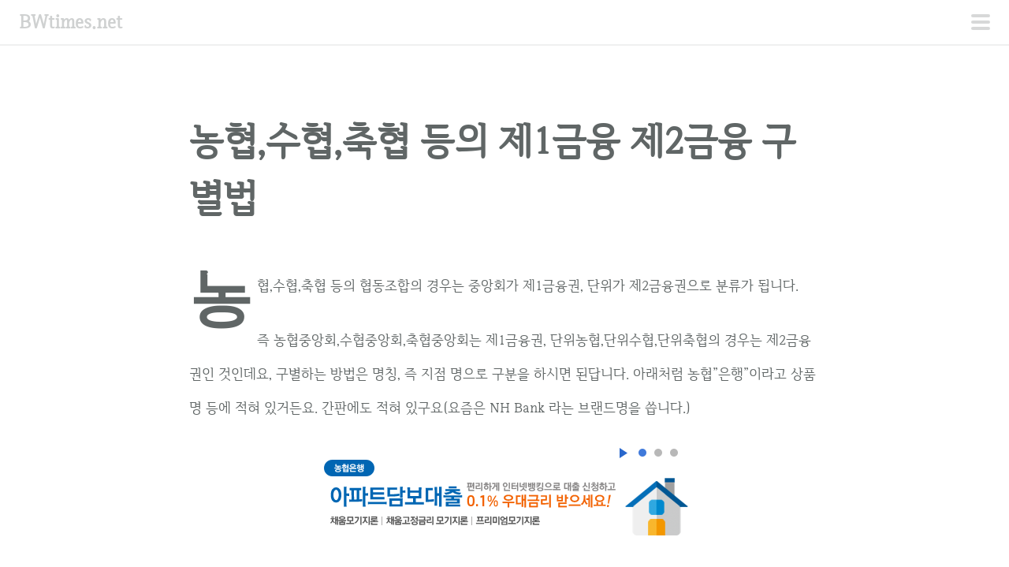

--- FILE ---
content_type: text/html; charset=UTF-8
request_url: https://bwtimes.net/%EB%86%8D%ED%98%91%EC%88%98%ED%98%91%EC%B6%95%ED%98%91-%EB%93%B1%EC%9D%98-%EC%A0%9C1%EA%B8%88%EC%9C%B5-%EC%A0%9C2%EA%B8%88%EC%9C%B5-%EA%B5%AC%EB%B3%84%EB%B2%95/
body_size: 6262
content:
<!DOCTYPE html>
<html lang="ko-KR">
<head>
	
<!-- Global site tag (gtag.js) - Google Analytics -->

<script async src="https://www.googletagmanager.com/gtag/js?id=UA-71111559-1"></script>
<script>
  window.dataLayer = window.dataLayer || [];
  function gtag(){dataLayer.push(arguments);}
  gtag('js', new Date());

  gtag('config', 'UA-71111559-1');
</script>
	
<meta name="google-site-verification" content="UcglbGOLYBpHyWeiuR09JFUsnkqpxzE5qnTrJ0fzqBk" />
	
<meta name="naver-site-verification" content="596e8b2ac4ee03351f3851c0a3683b810a7c7ea3"/>
	
<meta charset="UTF-8">
<meta name="viewport" content="width=device-width, initial-scale=1">
<link rel="profile" href="https://gmpg.org/xfn/11">
<link rel="pingback" href="https://bwtimes.net/xmlrpc.php">

	<title>농협,수협,축협 등의 제1금융 제2금융 구별법 &#8211; BWtimes.net</title>
<meta name='robots' content='max-image-preview:large' />
<link rel='dns-prefetch' href='//fonts.googleapis.com' />
<link rel='dns-prefetch' href='//s.w.org' />
<link rel="alternate" type="application/rss+xml" title="BWtimes.net &raquo; 피드" href="https://bwtimes.net/feed/" />
<link rel="alternate" type="application/rss+xml" title="BWtimes.net &raquo; 댓글 피드" href="https://bwtimes.net/comments/feed/" />
		<script type="text/javascript">
			window._wpemojiSettings = {"baseUrl":"https:\/\/s.w.org\/images\/core\/emoji\/13.1.0\/72x72\/","ext":".png","svgUrl":"https:\/\/s.w.org\/images\/core\/emoji\/13.1.0\/svg\/","svgExt":".svg","source":{"concatemoji":"https:\/\/bwtimes.net\/wp-includes\/js\/wp-emoji-release.min.js?ver=5.8.12"}};
			!function(e,a,t){var n,r,o,i=a.createElement("canvas"),p=i.getContext&&i.getContext("2d");function s(e,t){var a=String.fromCharCode;p.clearRect(0,0,i.width,i.height),p.fillText(a.apply(this,e),0,0);e=i.toDataURL();return p.clearRect(0,0,i.width,i.height),p.fillText(a.apply(this,t),0,0),e===i.toDataURL()}function c(e){var t=a.createElement("script");t.src=e,t.defer=t.type="text/javascript",a.getElementsByTagName("head")[0].appendChild(t)}for(o=Array("flag","emoji"),t.supports={everything:!0,everythingExceptFlag:!0},r=0;r<o.length;r++)t.supports[o[r]]=function(e){if(!p||!p.fillText)return!1;switch(p.textBaseline="top",p.font="600 32px Arial",e){case"flag":return s([127987,65039,8205,9895,65039],[127987,65039,8203,9895,65039])?!1:!s([55356,56826,55356,56819],[55356,56826,8203,55356,56819])&&!s([55356,57332,56128,56423,56128,56418,56128,56421,56128,56430,56128,56423,56128,56447],[55356,57332,8203,56128,56423,8203,56128,56418,8203,56128,56421,8203,56128,56430,8203,56128,56423,8203,56128,56447]);case"emoji":return!s([10084,65039,8205,55357,56613],[10084,65039,8203,55357,56613])}return!1}(o[r]),t.supports.everything=t.supports.everything&&t.supports[o[r]],"flag"!==o[r]&&(t.supports.everythingExceptFlag=t.supports.everythingExceptFlag&&t.supports[o[r]]);t.supports.everythingExceptFlag=t.supports.everythingExceptFlag&&!t.supports.flag,t.DOMReady=!1,t.readyCallback=function(){t.DOMReady=!0},t.supports.everything||(n=function(){t.readyCallback()},a.addEventListener?(a.addEventListener("DOMContentLoaded",n,!1),e.addEventListener("load",n,!1)):(e.attachEvent("onload",n),a.attachEvent("onreadystatechange",function(){"complete"===a.readyState&&t.readyCallback()})),(n=t.source||{}).concatemoji?c(n.concatemoji):n.wpemoji&&n.twemoji&&(c(n.twemoji),c(n.wpemoji)))}(window,document,window._wpemojiSettings);
		</script>
		<style type="text/css">
img.wp-smiley,
img.emoji {
	display: inline !important;
	border: none !important;
	box-shadow: none !important;
	height: 1em !important;
	width: 1em !important;
	margin: 0 .07em !important;
	vertical-align: -0.1em !important;
	background: none !important;
	padding: 0 !important;
}
</style>
	<link rel='stylesheet' id='sgr_main-css'  href='https://bwtimes.net/wp-content/plugins/simple-google-recaptcha/sgr.css?ver=1654245229' type='text/css' media='all' />
<link rel='stylesheet' id='scrawl-style-css'  href='https://bwtimes.net/wp-content/themes/scrawl/style.css?ver=5.8.12' type='text/css' media='all' />
<link rel='stylesheet' id='scrawl-fonts-css'  href='https://fonts.googleapis.com/css?family=Lora:400,700|Merriweather:400italic,400,700,700italic&#038;subset=latin%2Clatin-ext' type='text/css' media='all' />
<link rel='stylesheet' id='genericons-css'  href='https://bwtimes.net/wp-content/themes/scrawl/fonts/genericons.css?ver=3.3' type='text/css' media='all' />
<link rel='stylesheet' id='wp-block-library-css'  href='https://bwtimes.net/wp-includes/css/dist/block-library/style.min.css?ver=5.8.12' type='text/css' media='all' />
<script type='text/javascript' id='sgr_main-js-extra'>
/* <![CDATA[ */
var sgr_main = {"sgr_site_key":"6LfDK44UAAAAAJMhT3hodWfaGqkYvsSMXn2WeYBY"};
/* ]]> */
</script>
<script type='text/javascript' src='https://bwtimes.net/wp-content/plugins/simple-google-recaptcha/sgr.js?ver=1654245229' id='sgr_main-js'></script>
<script type='text/javascript' src='https://bwtimes.net/wp-includes/js/jquery/jquery.min.js?ver=3.6.0' id='jquery-core-js'></script>
<script type='text/javascript' src='https://bwtimes.net/wp-includes/js/jquery/jquery-migrate.min.js?ver=3.3.2' id='jquery-migrate-js'></script>
<link rel="https://api.w.org/" href="https://bwtimes.net/wp-json/" /><link rel="alternate" type="application/json" href="https://bwtimes.net/wp-json/wp/v2/posts/257" /><link rel="EditURI" type="application/rsd+xml" title="RSD" href="https://bwtimes.net/xmlrpc.php?rsd" />
<link rel="wlwmanifest" type="application/wlwmanifest+xml" href="https://bwtimes.net/wp-includes/wlwmanifest.xml" /> 
<meta name="generator" content="WordPress 5.8.12" />
<link rel='shortlink' href='https://bwtimes.net/?p=257' />
<link rel="alternate" type="application/json+oembed" href="https://bwtimes.net/wp-json/oembed/1.0/embed?url=https%3A%2F%2Fbwtimes.net%2F%25eb%2586%258d%25ed%2598%2591%25ec%2588%2598%25ed%2598%2591%25ec%25b6%2595%25ed%2598%2591-%25eb%2593%25b1%25ec%259d%2598-%25ec%25a0%259c1%25ea%25b8%2588%25ec%259c%25b5-%25ec%25a0%259c2%25ea%25b8%2588%25ec%259c%25b5-%25ea%25b5%25ac%25eb%25b3%2584%25eb%25b2%2595%2F" />
<link rel="alternate" type="text/xml+oembed" href="https://bwtimes.net/wp-json/oembed/1.0/embed?url=https%3A%2F%2Fbwtimes.net%2F%25eb%2586%258d%25ed%2598%2591%25ec%2588%2598%25ed%2598%2591%25ec%25b6%2595%25ed%2598%2591-%25eb%2593%25b1%25ec%259d%2598-%25ec%25a0%259c1%25ea%25b8%2588%25ec%259c%25b5-%25ec%25a0%259c2%25ea%25b8%2588%25ec%259c%25b5-%25ea%25b5%25ac%25eb%25b3%2584%25eb%25b2%2595%2F&#038;format=xml" />
<link rel="canonical" href="https://bwtimes.net/%eb%86%8d%ed%98%91%ec%88%98%ed%98%91%ec%b6%95%ed%98%91-%eb%93%b1%ec%9d%98-%ec%a0%9c1%ea%b8%88%ec%9c%b5-%ec%a0%9c2%ea%b8%88%ec%9c%b5-%ea%b5%ac%eb%b3%84%eb%b2%95/"/>

<style type="text/css">.recentcomments a{display:inline !important;padding:0 !important;margin:0 !important;}</style><style type="text/css" id="custom-background-css">
body.custom-background { background-color: #ffffff; }
</style>
	<link rel="icon" href="https://bwtimes.net/wp-content/uploads/2018/10/cropped-1f1e7-32x32.png" sizes="32x32" />
<link rel="icon" href="https://bwtimes.net/wp-content/uploads/2018/10/cropped-1f1e7-192x192.png" sizes="192x192" />
<link rel="apple-touch-icon" href="https://bwtimes.net/wp-content/uploads/2018/10/cropped-1f1e7-180x180.png" />
<meta name="msapplication-TileImage" content="https://bwtimes.net/wp-content/uploads/2018/10/cropped-1f1e7-270x270.png" />
		<style type="text/css" id="wp-custom-css">
			@import url('//cdn.jsdelivr.net/font-iropke-batang/1.2/font-iropke-batang.css');
* {font-family:'Iropke Batang';}

.adsbygoogle {background:transparent;
margin-bottom:1.5em;}

.content-area {
		float: none;
		width: 100%;
		max-width: 800px;
		margin: 0 auto 3em;
	}
.entry-title {font-family:'Iropke Batang';
line-height: 1.5;}

.post p {line-height: 2.5;}
.page p {line-height: 2.5;}
/*
img {
margin:10px 0 0 0;
overflow: hidden;
text-align: center;
background-color: #f0f8ff;
-moz-box-shadow: 0px 0px 20px #000000;
-webkit-box-shadow: 0px 0px 20px #000000;
box-shadow: 0px 0px 20px #000000;
	border-radius: 5px;
    }
*/
img.size-big,.wp-caption.size-big {
        margin-left: 0;        
    }

.comment-form label {
	margin-left:5px;
    width: auto;
}

.wp-block-image .aligncenter>figcaption, .wp-block-image .alignleft>figcaption, .wp-block-image .alignright>figcaption, .wp-block-image.is-resized>figcaption {
    display: table-caption;
    caption-side: bottom;
	text-align:left;
	padding: 0 3% 0 3% ;
}		</style>
			
</head>

<body data-rsssl=1 class="post-template-default single single-post postid-257 single-format-standard custom-background">
		
	<button class="menu-toggle x">
		<span class="lines"></span>
		<span class="screen-reader-text">주 메뉴</span>
	</button>
	<div class="slide-menu">
		
		<h1 class="site-title"><a href="https://bwtimes.net/" rel="home">BWtimes.net</a></h1>
		<h2 class="site-description">금융정보 전문 블로그</h2>

		
					<nav id="site-navigation" class="main-navigation" role="navigation">
				<div class="menu-%ec%a3%bc%eb%a9%94%eb%89%b4-container"><ul id="menu-%ec%a3%bc%eb%a9%94%eb%89%b4" class="menu"><li id="menu-item-289576" class="menu-item menu-item-type-taxonomy menu-item-object-category current-post-ancestor current-menu-parent current-post-parent menu-item-289576"><a href="https://bwtimes.net/category/%ea%b8%88%ec%9c%b5/">금융</a></li>
<li id="menu-item-289800" class="menu-item menu-item-type-taxonomy menu-item-object-category menu-item-289800"><a href="https://bwtimes.net/category/%eb%9f%ac%ec%8b%9c%ec%95%a4%ec%ba%90%ec%8b%9c-%eb%8c%80%ec%b6%9c-%ec%a1%b0%ea%b1%b4/">러시앤캐시 대출 조건</a></li>
<li id="menu-item-289799" class="menu-item menu-item-type-taxonomy menu-item-object-category menu-item-289799"><a href="https://bwtimes.net/category/%ec%82%b0%ec%99%80%eb%a8%b8%eb%8b%88-%eb%8c%80%ec%b6%9c-%ec%a1%b0%ea%b1%b4/">산와머니 대출 조건</a></li>
<li id="menu-item-289801" class="menu-item menu-item-type-taxonomy menu-item-object-category menu-item-289801"><a href="https://bwtimes.net/category/%ec%8b%a0%ec%9a%a9%eb%b6%88%eb%9f%89%ec%9e%90-%eb%8c%80%ec%b6%9c-%ec%a1%b0%ea%b1%b4/">신용불량자 대출 조건</a></li>
<li id="menu-item-289802" class="menu-item menu-item-type-taxonomy menu-item-object-category menu-item-289802"><a href="https://bwtimes.net/category/%ec%b1%84%eb%ac%b4%eb%b6%88%ec%9d%b4%ed%96%89%ec%9e%90-%eb%8c%80%ec%b6%9c-%ec%a1%b0%ea%b1%b4/">채무불이행자 대출 조건</a></li>
<li id="menu-item-289803" class="menu-item menu-item-type-taxonomy menu-item-object-category menu-item-289803"><a href="https://bwtimes.net/category/%ec%98%a4%ec%bc%80%ec%9d%b4%ec%a0%80%ec%b6%95%ec%9d%80%ed%96%89-%eb%8c%80%ec%b6%9c-%ec%a1%b0%ea%b1%b4/">오케이저축은행 대출 조건</a></li>
</ul></div>			</nav><!-- #site-navigation -->
		
			<div id="secondary" class="widget-area" role="complementary">
		<aside id="search-12" class="widget widget_search"><form role="search" method="get" class="search-form" action="https://bwtimes.net/">
				<label>
					<span class="screen-reader-text">검색어:</span>
					<input type="search" class="search-field" placeholder="검색 &hellip;" value="" name="s" />
				</label>
				<input type="submit" class="search-submit" value="검색" />
			</form></aside>	</div><!-- #secondary -->
	</div><!-- .slide-menu -->
	
<div id="page" class="hfeed site">
	<a class="skip-link screen-reader-text" href="#content">컨텐츠로 건너뛰기</a>

	<header id="masthead" class="site-header" role="banner">

		<div class="site-branding">
						<h1 class="site-title"><a href="https://bwtimes.net/" rel="home">BWtimes.net</a></h1>
		</div>

	</header><!-- #masthead -->

	
		
	<div id="content" class="site-content">
	<div id="primary" class="content-area">
		<main id="main" class="site-main" role="main">

		
			<article id="post-257" class="post-257 post type-post status-publish format-standard hentry category-398">
			<header class="entry-header">
			<h1 class="entry-title">농협,수협,축협 등의 제1금융 제2금융 구별법</h1>		</header><!-- .entry-header -->
		<div class="entry-content">
		<p>농협,수협,축협 등의 협동조합의 경우는 중앙회가 제1금융권, 단위가 제2금융권으로 분류가 됩니다.</p>
<p>즉 농협중앙회,수협중앙회,축협중앙회는 제1금융권, 단위농협,단위수협,단위축협의 경우는 제2금융권인 것인데요, 구별하는 방법은 명칭, 즉 지점 명으로 구분을 하시면 된답니다. 아래처럼 농협&#8221;은행&#8221;이라고 상품명 등에 적혀 있거든요. 간판에도 적혀 있구요(요즘은 NH Bank 라는 브랜드명을 씁니다.)<br />
<a href="https://bwtimes.net/wp-content/uploads/2016/01/bwt39.png" rel="attachment wp-att-262"><img loading="lazy" class="aligncenter size-full wp-image-262" src="https://bwtimes.net/wp-content/uploads/2016/01/bwt39.png" alt="bwt39" width="517" height="175" srcset="https://bwtimes.net/wp-content/uploads/2016/01/bwt39.png 517w, https://bwtimes.net/wp-content/uploads/2016/01/bwt39-300x102.png 300w" sizes="(max-width: 517px) 100vw, 517px" /></a></p>
<p>예를 들어 농협은행 강남지점처럼 은행이란 단어가 붙은 경우는 제1금융권이구요, 남서울농협 사당로지점 등 은행이란 명칭이 없는 경우는 제2금융권에 해당하게 되어요^^</p>
<p>아래는 농협은행(제1금융권의 홈페이지). NHbank 로 라고 은행이란 명칭이 붙어 있는 것을 알 수 있습니다.<a href="https://bwtimes.net/wp-content/uploads/2016/01/bwt38.png" rel="attachment wp-att-260"><img loading="lazy" class="aligncenter size-full wp-image-260" src="https://bwtimes.net/wp-content/uploads/2016/01/bwt38.png" alt="bwt38" width="1003" height="667" srcset="https://bwtimes.net/wp-content/uploads/2016/01/bwt38.png 1003w, https://bwtimes.net/wp-content/uploads/2016/01/bwt38-300x200.png 300w, https://bwtimes.net/wp-content/uploads/2016/01/bwt38-768x511.png 768w" sizes="(max-width: 1003px) 100vw, 1003px" /></a></p>
<!-- AI CONTENT END 1 -->
			</div><!-- .entry-content -->

	<footer class="entry-footer">
				<div class="entry-meta clear">
			<span class="posted-on">Posted on <a href="https://bwtimes.net/%eb%86%8d%ed%98%91%ec%88%98%ed%98%91%ec%b6%95%ed%98%91-%eb%93%b1%ec%9d%98-%ec%a0%9c1%ea%b8%88%ec%9c%b5-%ec%a0%9c2%ea%b8%88%ec%9c%b5-%ea%b5%ac%eb%b3%84%eb%b2%95/" rel="bookmark"><time class="entry-date published" datetime="2016-01-09T21:52:43+09:00">1월 9일 2016년</time><time class="updated" datetime="2016-01-09T21:57:55+09:00">1월 9일 2016년</time></a></span><span class="byline"> by <span class="author vcard"><a class="url fn n" href="https://bwtimes.net/author/bwtimes/">bwtimes</a></span></span><span class="category-links"> in <a href="https://bwtimes.net/category/%ea%b8%88%ec%9c%b5/" rel="category tag">금융</a></span>			<span class="secondary-entry-meta">
															</span>
		</div><!-- .entry-meta -->
	</footer><!-- .entry-footer -->
</article><!-- #post-## -->

			
	<nav class="navigation post-navigation" role="navigation" aria-label="글">
		<h2 class="screen-reader-text">글 내비게이션</h2>
		<div class="nav-links"><div class="nav-previous"><a href="https://bwtimes.net/%ec%a3%bc%ed%83%9d%eb%8b%b4%eb%b3%b4%eb%8c%80%ec%b6%9c-%eb%82%b4%ec%a7%80-%ec%a0%84%ec%84%b8%ec%9e%90%ea%b8%88-%eb%8c%80%ec%b6%9c-%ea%b8%88%eb%a6%ac-%ea%b0%80%ec%9e%a5-%ec%a0%80%eb%a0%b4%ed%95%9c/" rel="prev"><span class="title">이전 글</span>주택담보대출 내지 전세자금 대출 금리 가장 저렴한 곳은 어딜까</a></div><div class="nav-next"><a href="https://bwtimes.net/%ec%82%ac%ec%9d%b4%eb%8b%a4%eb%8c%80%ec%b6%9c-%eb%b6%80%ea%b2%b0%ec%8a%b9%ec%9d%b8-%ec%82%ac%eb%a1%80-%ec%a0%95%eb%a6%ac/" rel="next"><span class="title">다음 글</span>사이다대출 부결,승인 사례 정리</a></div></div>
	</nav>
			
		
		</main><!-- #main -->
	</div><!-- #primary -->

	</div><!-- #content -->

	<footer id="colophon" class="site-footer" role="contentinfo">
		<div class="site-info">
			<a href="http://wordpress.org/">Proudly powered by WordPress</a>
			<span class="sep"> ~ </span>
			테마: Scrawl(<a href="http://wordpress.com/themes/scrawl/" rel="designer">WordPress.com</a> 제작).		</div><!-- .site-info -->
	</footer><!-- #colophon -->
</div><!-- #page -->

<script type='text/javascript' src='https://bwtimes.net/wp-content/themes/scrawl/js/scrawl.js?ver=20150309' id='scrawl-script-js'></script>
<script type='text/javascript' src='https://bwtimes.net/wp-content/themes/scrawl/js/skip-link-focus-fix.js?ver=20130115' id='scrawl-skip-link-focus-fix-js'></script>
<script type='text/javascript' src='https://bwtimes.net/wp-includes/js/wp-embed.min.js?ver=5.8.12' id='wp-embed-js'></script>

</body>
</html>